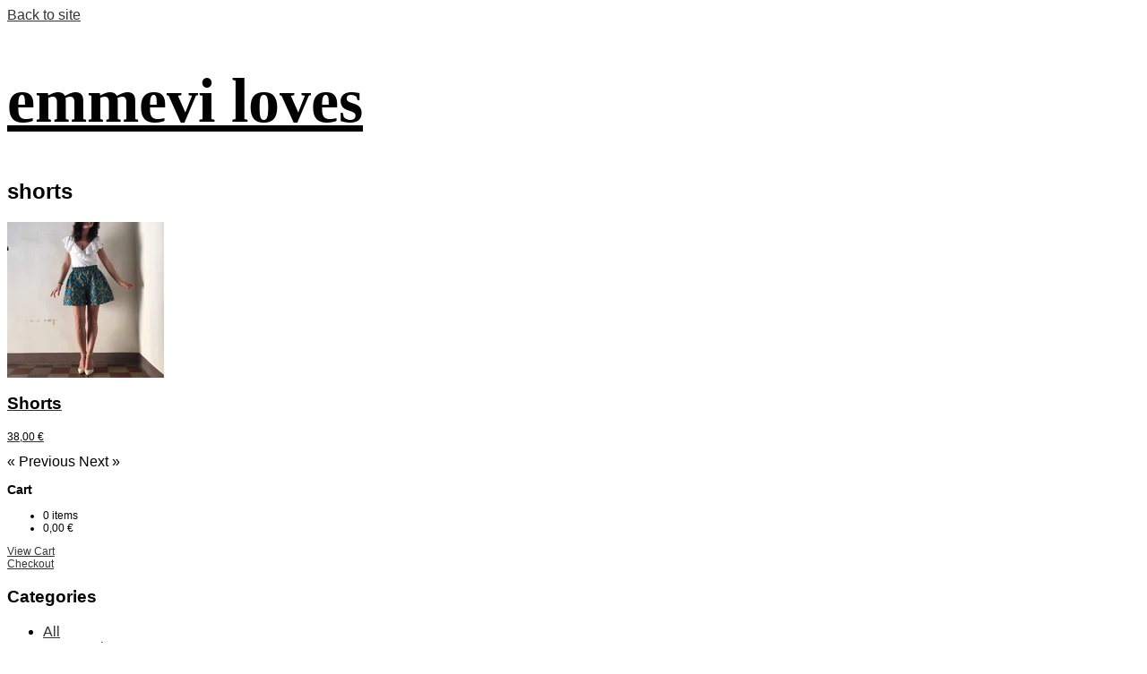

--- FILE ---
content_type: text/html; charset=utf-8
request_url: http://emmevi.bigcartel.com/category/shorts
body_size: 3130
content:
<!DOCTYPE html PUBLIC "-//W3C//DTD XHTML 1.0 Transitional//EN" "http://www.w3.org/TR/xhtml1/DTD/xhtml1-transitional.dtd">
<html xmlns="http://www.w3.org/1999/xhtml">
<head>
  <title>emmevi loves &mdash; shorts</title>
  <meta charset="utf-8">
  <meta name="fancyzoom-images" content="https://assets.bigcartel.com/theme_assets/1/1.1.6/images/zoom/" />
  <link href="/products.rss" rel="alternate" title="Product RSS Feed" type="application/rss+xml" />
  <script src="https://ajax.googleapis.com/ajax/libs/prototype/1.7.3.0/prototype.js"></script>
  <script src="https://assets.bigcartel.com/theme_assets/1/1.1.6/theme.js?v=1" type="text/javascript"></script>
  <link href="/theme_stylesheets/104238607/1623172230/theme.css" media="screen" rel="Stylesheet" type="text/css" />
  <!-- Served from Big Cartel Storefront -->
<!-- Big Cartel generated meta tags -->
<meta name="generator" content="Big Cartel" />
<meta name="author" content="emmevi loves" />
<meta name="description" content="Browse all products in the shorts category from emmevi loves." />
<meta name="referrer" content="strict-origin-when-cross-origin" />
<meta name="theme_name" content="Sexy" />
<meta name="theme_version" content="1.1.6" />
<meta property="og:type" content="website" />
<meta property="og:site_name" content="emmevi loves" />
<meta property="og:title" content="shorts" />
<meta property="og:url" content="http://emmevi.bigcartel.com/category/shorts" />
<meta property="og:description" content="Browse all products in the shorts category from emmevi loves." />
<meta property="og:image" content="https://assets.bigcartel.com/product_images/229538633/36A0ECE4-E0DB-4D23-A77D-0AFB3BE247EA.jpeg?auto=format&amp;fit=max&amp;h=1200&amp;w=1200" />
<meta property="og:image:secure_url" content="https://assets.bigcartel.com/product_images/229538633/36A0ECE4-E0DB-4D23-A77D-0AFB3BE247EA.jpeg?auto=format&amp;fit=max&amp;h=1200&amp;w=1200" />
<meta property="og:price:amount" content="38.00" />
<meta property="og:price:currency" content="EUR" />
<meta property="og:availability" content="pending" />
<meta name="twitter:card" content="summary_large_image" />
<meta name="twitter:title" content="shorts" />
<meta name="twitter:description" content="Browse all products in the shorts category from emmevi loves." />
<meta name="twitter:image" content="https://assets.bigcartel.com/product_images/229538633/36A0ECE4-E0DB-4D23-A77D-0AFB3BE247EA.jpeg?auto=format&amp;fit=max&amp;h=1200&amp;w=1200" />
<!-- end of generated meta tags -->

<!-- Big Cartel generated link tags -->
<link rel="canonical" href="http://emmevi.bigcartel.com/category/shorts" />
<link rel="alternate" href="http://emmevi.bigcartel.com/products.xml" type="application/rss+xml" title="Product Feed" />
<link rel="icon" href="/favicon.svg" type="image/svg+xml" />
<link rel="icon" href="/favicon.ico" type="image/x-icon" />
<link rel="apple-touch-icon" href="/apple-touch-icon.png" />
<!-- end of generated link tags -->

<!-- Big Cartel generated structured data -->
<script type="application/ld+json">
{"@context":"https://schema.org","@type":"BreadcrumbList","itemListElement":[{"@type":"ListItem","position":1,"name":"Home","item":"http://emmevi.bigcartel.com/"},{"@type":"ListItem","position":2,"name":"shorts","item":"http://emmevi.bigcartel.com/category/shorts"}]}
</script>
<script type="application/ld+json">
{"@context":"https://schema.org","@type":"ItemList","name":"shorts","itemListElement":[{"@type":"ListItem","name":"Shorts","position":1,"url":"http://emmevi.bigcartel.com/product/shorts"}]}
</script>

<!-- end of generated structured data -->

<script>
  window.bigcartel = window.bigcartel || {};
  window.bigcartel = {
    ...window.bigcartel,
    ...{"account":{"id":968175,"host":"emmevi.bigcartel.com","bc_host":"emmevi.bigcartel.com","currency":"EUR","country":{"code":"GB","name":"United Kingdom"}},"theme":{"name":"Sexy","version":"1.1.6","colors":{"primary_text_color":null,"button_text_color":null,"button_background_color":null,"button_hover_background_color":null,"background_color":null,"link_text_color":null,"link_hover_color":null}},"checkout":{"payments_enabled":false},"page":{"type":"products"}}
  }
</script>
<script type="text/javascript">
  var _bcaq = _bcaq || [];
  _bcaq.push(['_setUrl','stats1.bigcartel.com']);_bcaq.push(['_trackVisit','968175']);
  (function() {
    var bca = document.createElement('script'); bca.type = 'text/javascript'; bca.async = true;
    bca.src = '/stats.min.js';
    var s = document.getElementsByTagName('script')[0]; s.parentNode.insertBefore(bca, s);
  })();
</script>
<script src="/assets/currency-formatter-e6d2ec3fd19a4c813ec8b993b852eccecac4da727de1c7e1ecbf0a335278e93a.js"></script>
</head>

<body id="products-page" class="products theme">

  <div id="wrap">

    <noscript>
      <div class="error" id="error">
        <ul>
          <li>JavaScript must be enabled to use this store!</li>
        </ul>
      </div>
    </noscript>

    

    
    <div id="website">
      <a href="http://www.facebook.com/emmeviloves">Back to site</a>
    </div>
    

    <div id="header">
      <h1><a href="/"><span>emmevi loves</span></a></h1>
    </div>

    <div id="main">

      <div id="main-title">
        <h2><span>shorts</span></h2>
      </div>

      <div id="main-content">
        
        



<div id="products">
  
  <div id="product-1" class="product soon">
    <a href="/product/shorts" title="View Shorts" class="product-a">
      <div class="product-image"><img class="product-img" src="https://assets.bigcartel.com/product_images/229538633/36A0ECE4-E0DB-4D23-A77D-0AFB3BE247EA.jpeg?auto=format&fit=max&h=175&w=175" alt="Image of Shorts" /></div>
      <div class="product-info">
        <h3 class="product-title"><span>Shorts</span></h3>
        <p class="product-price"><span>38,00 <span class="currency_sign">&euro;</span></span></p>
        
      </div>
    </a>
  </div>
  
</div>

<div class="pagination" id="pagination"> <span class="previous disabled">&laquo; Previous</span> <span class="next disabled">Next &raquo;</span> </div>





        
      </div>

    </div>

    <div id="navigation">

      <div id="minicart">
        <h3 class="minicart-title"><span>Cart</span></h3>
        <ul class="minicart-contents">
          <li class="minicart-items"><span id="cart-count">0 items</span></li>
          <li class="minicart-total"><span id="cart-total">0,00 <span class="currency_sign">&euro;</span></span></li>
        </ul>
        <div class="minicart-options">
          <div class="minicart-view"><a href="/cart" title="View Cart"><span>View Cart</span></a></div>
          <div class="minicart-checkout"><a href="/checkout" title="Checkout"><span>Checkout</span></a></div>
        </div>
      </div>

      

      

      <div id="categories" class="pod">
        <h3 class="categories-title"><span>Categories</span></h3>
        <ul class="categories-list">
          <li><a href="/products" title="All"><span>All</span></a></li><li><a title="View accessorize" href="/category/accessorize">accessorize</a></li><li><a title="View Bowties" href="/category/bowties">Bowties</a></li><li><a title="View kids" href="/category/kids">kids</a></li><li><a title="View sale" href="/category/sale">sale</a></li><li><a title="View shorts" href="/category/shorts">shorts</a></li><li><a title="View Party Season" href="/category/party-season">Party Season</a></li><li><a title="View Christmas" href="/category/christmas">Christmas</a></li><li><a title="View Trousers" href="/category/trousers">Trousers</a></li>
        </ul>
      </div>

      

      

      

      <div id="help" class="pod">
        <h3 class="help-title"><span>Info</span></h3>
        <ul class="help-list">
          <li><a title="View CLEARANCE" href="/clearance">CLEARANCE</a></li><li><a title="View about (&amp;) (!)" href="/about">about (&) (!)</a></li><li><a title="View newsletter  (&amp;) (!)" href="/newsletter-signup-form">newsletter  (&) (!)</a></li><li><a title="View social  (&amp;) (!)" href="/blog">social  (&) (!)</a></li><li><a title="View emmevi loves you" href="/emmeviloves-you">emmevi loves you</a></li><li><a title="View size chart (&amp;) (!!)" href="/adult-size-chart">size chart (&) (!!)</a></li><li><a title="View washing &amp; care (&amp;) (!!)" href="/wash-care">washing & care (&) (!!)</a></li><li><a title="View delivery (&amp;) (!!)" href="/delivery">delivery (&) (!!)</a></li><li><a title="View personal stylist service" href="/personal-stylish-servise">personal stylist service</a></li><li><a title="View blog" href="/blogging">blog</a></li><li><a title="View faq (&amp;) (!!)" href="/delivery-term">faq (&) (!!)</a></li><li><a title="View Contact" href="/contact">Contact</a></li>
        </ul>
      </div>

      <div id="badge"><a href="http://bigcartel.com" title="Check out Big Cartel"><span>Powered by Big Cartel</span></a></div>

    </div>

    <div id="footer"><span></span></div>

  </div>


  <div id="extra-1"><span></span></div>
  <div id="extra-2"><span></span></div>
  <div id="extra-3"><span></span></div>
  <div id="extra-4"><span></span></div>
  <div id="extra-5"><span></span></div>
  <div id="extra-6"><span></span></div>


<script defer src="https://static.cloudflareinsights.com/beacon.min.js/vcd15cbe7772f49c399c6a5babf22c1241717689176015" integrity="sha512-ZpsOmlRQV6y907TI0dKBHq9Md29nnaEIPlkf84rnaERnq6zvWvPUqr2ft8M1aS28oN72PdrCzSjY4U6VaAw1EQ==" data-cf-beacon='{"rayId":"9bf3c0cd5a4cb86e","version":"2025.9.1","serverTiming":{"name":{"cfExtPri":true,"cfEdge":true,"cfOrigin":true,"cfL4":true,"cfSpeedBrain":true,"cfCacheStatus":true}},"token":"44d6648085c9451aa740849b0372227e","b":1}' crossorigin="anonymous"></script>
</body>
</html>


--- FILE ---
content_type: text/css; charset=utf-8
request_url: http://emmevi.bigcartel.com/theme_stylesheets/104238607/1623172230/theme.css
body_size: 2951
content:
/*------------------------------------------------------------
  Theme:   DESTINY
  Type: Responsive (Design adapts to mobile and tablet devices)
  Author:  Theme Fiend
	   http://www.themefiend.com
         
  Copyright 2014 Theme Fiend.
------------------------------------------------------------*/



 








/*============= Begin Base========================*/


body { 
/*  */

font-family: //;
font-family: Arial;

background-color: #ffffff !important;
}

body {
background-image: url();
background-image: none;
background-repeat: repeat !important;
background-size: auto;
background-position: center center;
}


body a:link, body a:visited {
  color:#333333;
}

body a:hover, body a:focus; #products .product-a h3:hover,#products .product-a p:hover {
  color:#666666;
}


body h1, body h2, body h3, body h4, body h5, h6 {
	/*  */

font-family: ;
font-family: //Arial;

}

p {
font-size:12px;
}


body, h1,h2,h3,h4,h5,h6, label,p,input,textarea,#product-details .price,#faq-content .faq-list dt,#contact-form label,#cart-footer .cart-total #cart-shipping-tax p,a:hover,a:active,#products .product-a:hover h3,#products .product-a:hover p,#main-title h2,#navigation div.pod h3,#cart-head,#navigation div.pod a:hover {
  color:#000000;
}

td a, #cart-footer .cart-discount label {
color: #000000;
}


/*============= End Base========================*/


/*============= Begin Header Area========================*/

#header-area {
background: #ffffff;
border-bottom: 1px solid #eeeeee;
}


#header h1 a {
color:#000000;
}

#header h1 {
font-size: 70px;
}

#header h1 span {
/*  */

font-family: Poiret One;
font-family: //Helvetica;
  
}
 
#header-message {
color: #000000;	
font-size: calc(14 * 0.85px);
/*  */

font-family: Lato;
font-family: //Helvetica;

}

#header-message h2 {
color: ;	
font-size: 14px;
}


/* Header Navigation Styles-------------------------------------------------*/

#header-navigation li > a {
color: #000000;
/*  */

font-family: Lato;
font-family: //Helvetica;

font-size: 14px;
}


#header-navigation li a:hover {
    color: #666666 !important;
}

/* Category Dropdown */

#header-navigation li ul.category-dropdown {
border: 1px solid #eeeeee;
background: #ffffff;
}


.category-dropdown li a:hover {
	background: #eeeeee;
}

.category-dropdown li:hover a {
	background: #eeeeee;
}

/******************/

#subcat-container {
background: #eeeeee;
}


#sub-categories li a {
color: #000000;
}

#sub-categories li a:hover {
color: #000000;
}

#header-navigation li:hover a{ /* These create persistent hover states, meaning the top-most link stays 'hovered' even when your cursor has moved down the list. */
color: #666666;
}


/* Minicart Styles-------------------------------------------------*/

#minicart {
font-size: 12px;
}


/* Search Bar Styles-------------------------------------------------*/

#search-input {
border: 1px solid #eeeeee;
font-size: 12px;
}

/*============= End Header Area========================*/


/*============= Begin Mobile Navigation Styles========================*/


#mobile-sidebar-navigation #search-input {
border: 1px solid #eeeeee;
}

#mobile-sidebar-navigation #categories li a {
/*  */

font-family: Lato;
font-family: //Helvetica;

	border-bottom: 1px solid #eeeeee;
}

#mobile-sidebar-navigation #categories li a:hover {
background: #eeeeee;
}


#mobile-sidebar-navigation {
border-right: 1px solid #eeeeee;
background: #ffffff;
}


#search-minicart-container {
border-bottom: 1px solid #eeeeee;
}

#mobile-sidebar-navigation .sub-categories li {
    border-top: 1px solid #eeeeee;
}

#mobile-sidebar-navigation .sub-categories li:hover, #mobile-sidebar-navigation li.current-page {
    background: #eeeeee;
}


/*============= End Mobile Navigation Styles========================*/





/*============= Begin Main Content Styles========================*/


#breadcrumbs a {
color: #333333;
}

#breadcrumbs a:hover {
color: #666666;
}


#wide-slider-contents .page-title {
color: ;
/*  */

font-family: Poiret One;
font-family: //Arial;

font-size: 70px;
}


/*============= End Main Content Styles========================*/

/*************************************************************
BEGIN STORE PAGES
*************************************************************/

/*============= Begin Products Grid Styles========================*/


#featured-products-text {
/*  */

font-family: ;
font-family: //Arial;

background: #eeeeee;
}







#products .product-price {
color: #000000;
font-size: 12px;
}

#products .product-info {
/*  */

font-family: ;
font-family: //Arial;

}

#sale, #sold, #coming-soon {
	font-size: 12px;
}

#sale .onsale, #sold .soldout, #coming-soon .soon {
    font-size: 12px;
}


// Forced Product Image Max Height
#products[data-forced-product-height='Yes'] .product-img, #products[data-forced-product-height='Yes'] .product img, #related_products[data-forced-product-height='Yes'] .product-img, #related_products[data-forced-product-height='Yes'] .product img {
max-height: 300px;
}

#products[data-forced-product-height='Yes'] div.product, #related_products[data-forced-product-height='Yes'] div.product {
text-align:center;
vertical-align:top;
}







.pagination span.current {
background: #eeeeee;
}


/*============= End Products Grid Styles========================*/

/*============= Begin Individual Product Page Styles========================*/

#product-form .options select {
border: 1px solid #eeeeee;
font-size: 12px;
}


#product-form .options span {
font-size: 12px;
}


#product-form .options li label {
vertical-align: middle;
font-weight: normal;
/*  */

font-family: //;
font-family: Arial;

color: #000000;
border: 1px solid #eeeeee;
}

#product-form .options li label:hover, #product-form .options .selected label {
color: #000000 !important;
}


#product-details .price {
color: #000000;
/*  */

font-family: ;
font-family: //Arial;

}


#product-details h3.name {
color: #000000;
/*  */

font-family: ;
font-family: //Arial;

}

#product-details div.sold h4 {
color: #000000;
}

#product-quantity span, #item-quantity span {
font-size: 12px;
}

#product-quantity input[type='text'], #item-quantity input[type='text'] {
border: 1px solid #eeeeee;
font-size: 12px;
}

.minus-btn, .plus-btn {
border: 1px solid #eeeeee;
background: #eeeeee;
}



/* Begin Tabbed Product Description Styles */

.intro-info {
    font-size: 12px;
}

.tabs a {
background: #eeeeee;
color: #000000;
font-size: 12px;
border: 1px solid #eeeeee;
}

.tabs a.active {
background: #ffffff;
border-bottom: #ffffff;
}

.inner-info {
border: 1px solid #eeeeee;
background: #ffffff;
font-size: 12px;
}


/* End Tabbed Product Description Styles */

/*============= End Individual Product Page Styles========================*/


/*============= Begin Cart Page Styles========================*/


/* Cart Table Header ---------------------------------------*/

#cart-head {
  background: #000000;
  color: #ffffff;
}


/* Cart Table Body -----------------------------------------*/

#cart-form table {
border: 1px solid #eeeeee;
}

#cart-form thead {
color: #ffffff;
background: #000000;
font-size: 12px;
}

#cart-form td.item-name .item-option {
font-size: 12px;
}

#cart-form .item-img img {
border:1px solid #eeeeee;
}


p.alert-noitems {
/*  */

font-family: //;
font-family: Arial;

font-size: 12px;
}


/* Cart Footer ---------------------------------------------*/


#cart-footer .cart-shipping {
color: #000000;
/*  */

font-family: //;
font-family: Arial;

font-size: 12px;
}


#cart-footer #country {
color: #000000;
border: 1px solid #eeeeee;
font-size: 12px;
}


#cart-footer .cart-discount {
font-size: 12px;
}

#cart-footer .cart-discount label {
color: #000000;
}


#cart-footer .cart-total {
border-top: 1px solid #eeeeee;
border-bottom: 1px solid #eeeeee;
}

#cart-footer .cart-total p {
  font-size: 12px;
  color: #000000;
}

#cart-footer .cart-total #cart-shipping-tax p {
  color: #000000;
  }


/*============= End Cart Page Styles========================*/


/*============= Begin Contact Page Styles========================*/


#contact-info p {
font-size: 12px;
}

/*============= End Contact Page Styles========================*/

/*============= Begin Blog Page Styles========================*/

/*============= End Blog Page  Styles========================*/



/*************************************************************
END STORE PAGES
*************************************************************/

/* Action Buttons Styles -------------------------------------------------*/

button span, #continue-shopping a {
	/*  */

font-family: ;
font-family: //Arial;

} 

#cart-footer .checkout-btn {
background: #000000;
}

#cart-footer .checkout-btn span {
color: #ffffff;
}

#cart-footer .update-btn {
background: #000000;
}


#continue-shopping a {
color: #000000;
background: #eeeeee;
}


#product-addtocart {
    background: #000000;
    color: #ffffff;
}


#contact-submit {
background: #000000;
color: #ffffff;
}


#product-addtocart:hover, #cart-footer .checkout-btn:hover, #contact-submit:hover, #cart-footer .update-btn:hover {
  background:#000000;
}


#checkout-continue-mobile .checkout-btn {
    background: #000000;
}


#checkout-continue-mobile #continue-shopping button {
    color: #000000;
}


/*************************************************************
BEGIN SPECIAL STYLES
*************************************************************/

/*============= Begin Home Slideshow Styles========================*/



.flexslider .slides > li {background: #FFFFFF}
#home-flex.flexslider .slides img {opacity: .8; filter:alpha(opacity=80)}


.slide-heading.flex-caption {
color: ;
/*  */

font-family: Poiret One;
font-family: //Arial;

font-size: 70px;
}

.slide-subheading.flex-caption {
color: ;
/*  */

font-family: ;
font-family: //Arial;

font-size: 24px;
}

.slide-action-text.flex-caption {
	color: ;
	border: 2px solid ;
	/*  */

font-family: ;
font-family: //Arial;

	font-size: 14px;
}


/*============= End Home Slideshow Styles========================*/

/*============= Begin Home Extra Content Styles========================*/


.home_block img {

    opacity: .75;
	filter: alpha(opacity=75);

}


.home_block h3 {
/*  */

font-family: Poiret One;
font-family: //Arial;

color: ;	
font-size: calc(70 * 0.5px);
}

.home_block.hpcb-tc h3 {
color: ;	
}

#hpcb_template .sh {
color: ;	
/*  */

font-family: ;
font-family: //Arial;

}

#hpcb_template .btn {
color: ;	
border: 2px solid ;
/*  */

font-family: ;
font-family: //Arial;

}

#hpcb_template .btn a {
color: ;
}

/*============= End Home Extra Content Styles========================*/


/*============= Begin Related Products Styles========================*/

#related-products-text {
/*  */

font-family: ;
font-family: //Arial;

color: #000000;
background: #eeeeee;
}




#related_products .product-price {
color: #000000;
font-size: 12px;
}

#related_products .product-info {
/*  */

font-family: ;
font-family: //Arial;

}

#sale, #sold, #coming-soon {
	font-size: 12px;
}

#sale .onsale, #sold .soldout, #coming-soon .soon {
    font-size: 12px;
}


// Forced Product Image Max Height
#related_products[data-forced-product-height='Yes'] .product-img, #related_products[data-forced-product-height='Yes'] .product img, #related_products[data-forced-product-height='Yes'] .product-img, #related_products[data-forced-product-height='Yes'] .product img {
max-height: 300px;
}

#related_products[data-forced-product-height='Yes'] div.product, #related_products[data-forced-product-height='Yes'] div.product {
text-align:center;
vertical-align:top;
}






/*============= End Related Products Styles========================*/

/*============= Begin Slider ========================*/


#gallery-flex  .flex-control-thumbs img {
border:1px solid #eeeeee;
}

/*============= End Slider ========================*/



/* Newsletter Form Styles-------------------------------------------------*/


#newsletter-form {
border: 1px solid #eeeeee;
}

#newsletter-title {
  color: #000000;
}

#signup-btn {
background: #000000;
border: 1px solid #eeeeee;
}


/*************************************************************
END SPECIAL STYLES
*************************************************************/

/*============= Begin Footer Styles========================*/

#footer {
    background: #eeeeee;
    color: #000000;
}

#footer a {
  color: #000000;
}

#footer a:hover {
  color:#000000;
}

#footer-navigation li a {
    color: #000000;
}


#footer-text {
	color: #000000;
}

/* Social Network Button Styles-------------------------------------------------*/

#socialicons img {
background-color: #dddddd;
border-radius: 10%;
height: 20px !important;
}

/* Duplicate: In order to cancel out above if 'apply social icon styles' is set to 'No' */
#socialicons img {
background-color: initial;
border-radius: initial;
}

#bottomfooter {
color: #000000;
font-size: 12px;
}

#bottomfooter a {
color: #333333;
}


/*============= End Footer Styles========================*/


/*============= Media Screen 1024px ========================*/

@media only screen and (max-width:1024px) {

}

/*============= Media Screen 900px ========================*/

@media only screen and (min-width:768px) and (max-width:900px) {

}

/*============= Media Screen 767px ========================*/

@media only screen and (max-width:767px) {

.slide-heading.flex-caption {
font-size: calc(70 * 0.075vw);
}

.slide-subheading.flex-caption {
font-size: calc(24 * 0.1vw);
}

.slide-action-text.flex-caption {
font-size: calc(14 * 0.14vw);
}
	
.home_block {
border-bottom: 1px solid #eeeeee;
background: #ffffff;
}


.home_block.hpcb-tc img {
border-right: 1px solid #eeeeee;
}

.home_block h3 {
    font-size: calc(70 * 0.0625vw);
}


#wide-slider-contents .page-title {
   font-size: calc(70 * 0.1vw);
}


#product-form .options {
border-top: 1px solid #eeeeee;
}


.discount-info {
/*  */

font-family: //;
font-family: Arial;

}

#footer-navigation li a {
font-size: 12px;
}

#mobile-newletter-holder #newsletter-container {
border-top: 1px solid #eeeeee;
border-bottom: 1px solid #eeeeee;
}

#mobile-newletter-holder #newsletter-container h3 {
 color: #000000;
}

}

/*============= Media Screen 600px ========================*/

@media only screen and (max-width:600px) {

#header h1 span {
font-size: calc(70 * 0.2vw);
}

#checkout-continue-mobile .cart-total {
border-top: 1px solid #eeeeee;
border-bottom: 1px solid #eeeeee;
}

}


/*============= Media Screen 480px ========================*/

@media only screen and (min-width:479px) {
}

@media only screen and (max-width:478px) {


#related-products-text {
color: #000000;
}



}


/*============= Media Screen 320px ========================*/

@media only screen and (max-width:320px) {

}


/*=== Custom CSS Files ===*/
